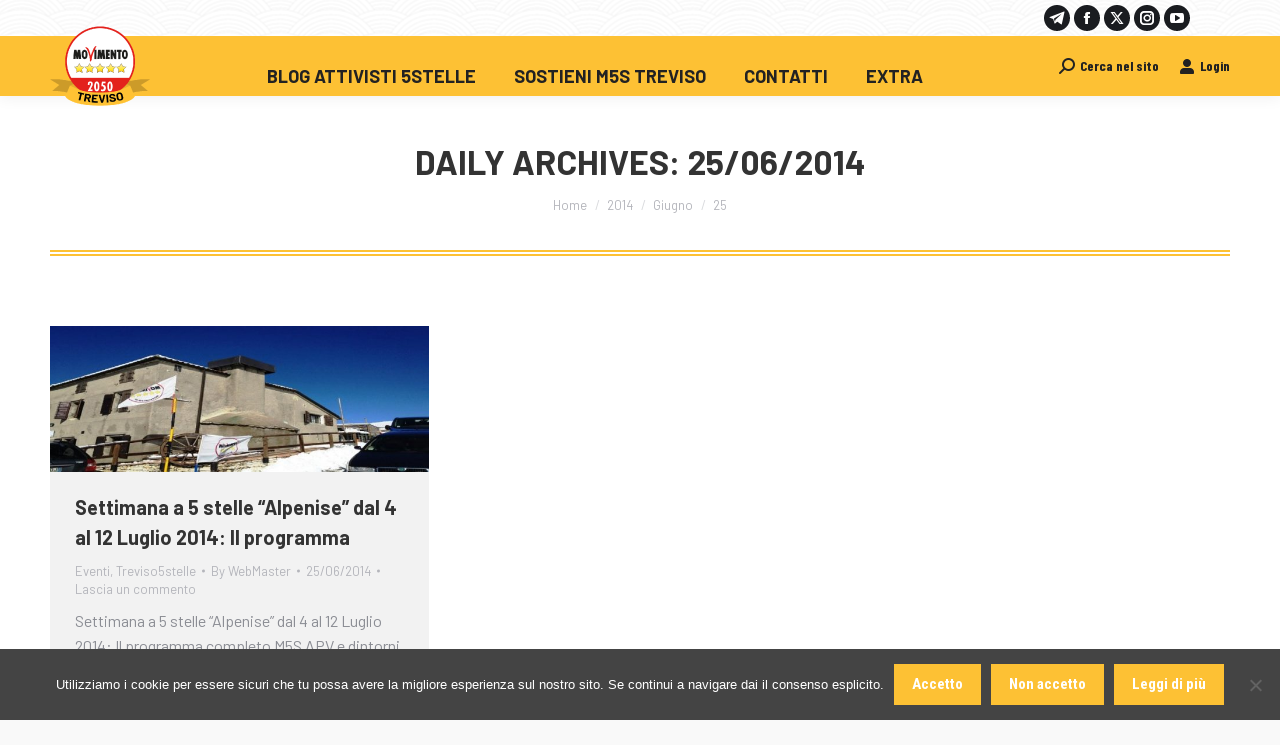

--- FILE ---
content_type: text/html; charset=UTF-8
request_url: https://www.movimento5stelletreviso.it/2014/06/25/
body_size: 15676
content:
<!DOCTYPE html>
<!--[if !(IE 6) | !(IE 7) | !(IE 8)  ]><!-->
<html lang="it-IT" class="no-js">
<!--<![endif]-->
<head>
	<meta charset="UTF-8" />
				<meta name="viewport" content="width=device-width, initial-scale=1, maximum-scale=1, user-scalable=0"/>
			<meta name="theme-color" content="#fdc134"/>	<link rel="profile" href="https://gmpg.org/xfn/11" />
	<meta name='robots' content='noindex, follow' />

	<!-- This site is optimized with the Yoast SEO plugin v26.8 - https://yoast.com/product/yoast-seo-wordpress/ -->
	<title>M5S Treviso</title>
	<meta property="og:locale" content="it_IT" />
	<meta property="og:type" content="website" />
	<meta property="og:title" content="M5S Treviso" />
	<meta property="og:url" content="https://www.movimento5stelletreviso.it/2014/06/25/" />
	<meta property="og:site_name" content="M5S Treviso" />
	<meta name="twitter:card" content="summary_large_image" />
	<meta name="twitter:site" content="@M5STreviso" />
	<script type="application/ld+json" class="yoast-schema-graph">{"@context":"https://schema.org","@graph":[{"@type":"CollectionPage","@id":"https://www.movimento5stelletreviso.it/2014/06/25/","url":"https://www.movimento5stelletreviso.it/2014/06/25/","name":"M5S Treviso","isPartOf":{"@id":"https://www.movimento5stelletreviso.it/#website"},"primaryImageOfPage":{"@id":"https://www.movimento5stelletreviso.it/2014/06/25/#primaryimage"},"image":{"@id":"https://www.movimento5stelletreviso.it/2014/06/25/#primaryimage"},"thumbnailUrl":"https://www.movimento5stelletreviso.it/wp-content/uploads/2014/06/10401471_10204306079878039_3291704189587552570_n-780-x-300.jpg","breadcrumb":{"@id":"https://www.movimento5stelletreviso.it/2014/06/25/#breadcrumb"},"inLanguage":"it-IT"},{"@type":"ImageObject","inLanguage":"it-IT","@id":"https://www.movimento5stelletreviso.it/2014/06/25/#primaryimage","url":"https://www.movimento5stelletreviso.it/wp-content/uploads/2014/06/10401471_10204306079878039_3291704189587552570_n-780-x-300.jpg","contentUrl":"https://www.movimento5stelletreviso.it/wp-content/uploads/2014/06/10401471_10204306079878039_3291704189587552570_n-780-x-300.jpg","width":780,"height":300},{"@type":"BreadcrumbList","@id":"https://www.movimento5stelletreviso.it/2014/06/25/#breadcrumb","itemListElement":[{"@type":"ListItem","position":1,"name":"Home","item":"https://www.movimento5stelletreviso.it/"},{"@type":"ListItem","position":2,"name":"Archivi per 25/06/2014"}]},{"@type":"WebSite","@id":"https://www.movimento5stelletreviso.it/#website","url":"https://www.movimento5stelletreviso.it/","name":"M5S Treviso","description":"Attivisti 5Stelle a Treviso, il vero cambiamento. Il punto di partenza della politica attiva libera ed indipendente.","potentialAction":[{"@type":"SearchAction","target":{"@type":"EntryPoint","urlTemplate":"https://www.movimento5stelletreviso.it/?s={search_term_string}"},"query-input":{"@type":"PropertyValueSpecification","valueRequired":true,"valueName":"search_term_string"}}],"inLanguage":"it-IT"}]}</script>
	<!-- / Yoast SEO plugin. -->


<link rel='dns-prefetch' href='//static.addtoany.com' />
<link rel='dns-prefetch' href='//www.googletagmanager.com' />
<link rel='dns-prefetch' href='//fonts.googleapis.com' />
<link rel="alternate" type="application/rss+xml" title="M5S Treviso &raquo; Feed" href="https://www.movimento5stelletreviso.it/feed/" />
<link rel="alternate" type="application/rss+xml" title="M5S Treviso &raquo; Feed dei commenti" href="https://www.movimento5stelletreviso.it/comments/feed/" />
	<style id='wp-img-auto-sizes-contain-inline-css'>
img:is([sizes=auto i],[sizes^="auto," i]){contain-intrinsic-size:3000px 1500px}
/*# sourceURL=wp-img-auto-sizes-contain-inline-css */
</style>
	<style id='wp-emoji-styles-inline-css'>

	img.wp-smiley, img.emoji {
		display: inline !important;
		border: none !important;
		box-shadow: none !important;
		height: 1em !important;
		width: 1em !important;
		margin: 0 0.07em !important;
		vertical-align: -0.1em !important;
		background: none !important;
		padding: 0 !important;
	}
/*# sourceURL=wp-emoji-styles-inline-css */
</style>
	<style id='wp-block-library-inline-css'>
:root{--wp-block-synced-color:#7a00df;--wp-block-synced-color--rgb:122,0,223;--wp-bound-block-color:var(--wp-block-synced-color);--wp-editor-canvas-background:#ddd;--wp-admin-theme-color:#007cba;--wp-admin-theme-color--rgb:0,124,186;--wp-admin-theme-color-darker-10:#006ba1;--wp-admin-theme-color-darker-10--rgb:0,107,160.5;--wp-admin-theme-color-darker-20:#005a87;--wp-admin-theme-color-darker-20--rgb:0,90,135;--wp-admin-border-width-focus:2px}@media (min-resolution:192dpi){:root{--wp-admin-border-width-focus:1.5px}}.wp-element-button{cursor:pointer}:root .has-very-light-gray-background-color{background-color:#eee}:root .has-very-dark-gray-background-color{background-color:#313131}:root .has-very-light-gray-color{color:#eee}:root .has-very-dark-gray-color{color:#313131}:root .has-vivid-green-cyan-to-vivid-cyan-blue-gradient-background{background:linear-gradient(135deg,#00d084,#0693e3)}:root .has-purple-crush-gradient-background{background:linear-gradient(135deg,#34e2e4,#4721fb 50%,#ab1dfe)}:root .has-hazy-dawn-gradient-background{background:linear-gradient(135deg,#faaca8,#dad0ec)}:root .has-subdued-olive-gradient-background{background:linear-gradient(135deg,#fafae1,#67a671)}:root .has-atomic-cream-gradient-background{background:linear-gradient(135deg,#fdd79a,#004a59)}:root .has-nightshade-gradient-background{background:linear-gradient(135deg,#330968,#31cdcf)}:root .has-midnight-gradient-background{background:linear-gradient(135deg,#020381,#2874fc)}:root{--wp--preset--font-size--normal:16px;--wp--preset--font-size--huge:42px}.has-regular-font-size{font-size:1em}.has-larger-font-size{font-size:2.625em}.has-normal-font-size{font-size:var(--wp--preset--font-size--normal)}.has-huge-font-size{font-size:var(--wp--preset--font-size--huge)}.has-text-align-center{text-align:center}.has-text-align-left{text-align:left}.has-text-align-right{text-align:right}.has-fit-text{white-space:nowrap!important}#end-resizable-editor-section{display:none}.aligncenter{clear:both}.items-justified-left{justify-content:flex-start}.items-justified-center{justify-content:center}.items-justified-right{justify-content:flex-end}.items-justified-space-between{justify-content:space-between}.screen-reader-text{border:0;clip-path:inset(50%);height:1px;margin:-1px;overflow:hidden;padding:0;position:absolute;width:1px;word-wrap:normal!important}.screen-reader-text:focus{background-color:#ddd;clip-path:none;color:#444;display:block;font-size:1em;height:auto;left:5px;line-height:normal;padding:15px 23px 14px;text-decoration:none;top:5px;width:auto;z-index:100000}html :where(.has-border-color){border-style:solid}html :where([style*=border-top-color]){border-top-style:solid}html :where([style*=border-right-color]){border-right-style:solid}html :where([style*=border-bottom-color]){border-bottom-style:solid}html :where([style*=border-left-color]){border-left-style:solid}html :where([style*=border-width]){border-style:solid}html :where([style*=border-top-width]){border-top-style:solid}html :where([style*=border-right-width]){border-right-style:solid}html :where([style*=border-bottom-width]){border-bottom-style:solid}html :where([style*=border-left-width]){border-left-style:solid}html :where(img[class*=wp-image-]){height:auto;max-width:100%}:where(figure){margin:0 0 1em}html :where(.is-position-sticky){--wp-admin--admin-bar--position-offset:var(--wp-admin--admin-bar--height,0px)}@media screen and (max-width:600px){html :where(.is-position-sticky){--wp-admin--admin-bar--position-offset:0px}}

/*# sourceURL=wp-block-library-inline-css */
</style>
	<style id='global-styles-inline-css'>
:root{--wp--preset--aspect-ratio--square: 1;--wp--preset--aspect-ratio--4-3: 4/3;--wp--preset--aspect-ratio--3-4: 3/4;--wp--preset--aspect-ratio--3-2: 3/2;--wp--preset--aspect-ratio--2-3: 2/3;--wp--preset--aspect-ratio--16-9: 16/9;--wp--preset--aspect-ratio--9-16: 9/16;--wp--preset--color--black: #000000;--wp--preset--color--cyan-bluish-gray: #abb8c3;--wp--preset--color--white: #FFF;--wp--preset--color--pale-pink: #f78da7;--wp--preset--color--vivid-red: #cf2e2e;--wp--preset--color--luminous-vivid-orange: #ff6900;--wp--preset--color--luminous-vivid-amber: #fcb900;--wp--preset--color--light-green-cyan: #7bdcb5;--wp--preset--color--vivid-green-cyan: #00d084;--wp--preset--color--pale-cyan-blue: #8ed1fc;--wp--preset--color--vivid-cyan-blue: #0693e3;--wp--preset--color--vivid-purple: #9b51e0;--wp--preset--color--accent: #fdc134;--wp--preset--color--dark-gray: #111;--wp--preset--color--light-gray: #767676;--wp--preset--gradient--vivid-cyan-blue-to-vivid-purple: linear-gradient(135deg,rgb(6,147,227) 0%,rgb(155,81,224) 100%);--wp--preset--gradient--light-green-cyan-to-vivid-green-cyan: linear-gradient(135deg,rgb(122,220,180) 0%,rgb(0,208,130) 100%);--wp--preset--gradient--luminous-vivid-amber-to-luminous-vivid-orange: linear-gradient(135deg,rgb(252,185,0) 0%,rgb(255,105,0) 100%);--wp--preset--gradient--luminous-vivid-orange-to-vivid-red: linear-gradient(135deg,rgb(255,105,0) 0%,rgb(207,46,46) 100%);--wp--preset--gradient--very-light-gray-to-cyan-bluish-gray: linear-gradient(135deg,rgb(238,238,238) 0%,rgb(169,184,195) 100%);--wp--preset--gradient--cool-to-warm-spectrum: linear-gradient(135deg,rgb(74,234,220) 0%,rgb(151,120,209) 20%,rgb(207,42,186) 40%,rgb(238,44,130) 60%,rgb(251,105,98) 80%,rgb(254,248,76) 100%);--wp--preset--gradient--blush-light-purple: linear-gradient(135deg,rgb(255,206,236) 0%,rgb(152,150,240) 100%);--wp--preset--gradient--blush-bordeaux: linear-gradient(135deg,rgb(254,205,165) 0%,rgb(254,45,45) 50%,rgb(107,0,62) 100%);--wp--preset--gradient--luminous-dusk: linear-gradient(135deg,rgb(255,203,112) 0%,rgb(199,81,192) 50%,rgb(65,88,208) 100%);--wp--preset--gradient--pale-ocean: linear-gradient(135deg,rgb(255,245,203) 0%,rgb(182,227,212) 50%,rgb(51,167,181) 100%);--wp--preset--gradient--electric-grass: linear-gradient(135deg,rgb(202,248,128) 0%,rgb(113,206,126) 100%);--wp--preset--gradient--midnight: linear-gradient(135deg,rgb(2,3,129) 0%,rgb(40,116,252) 100%);--wp--preset--font-size--small: 13px;--wp--preset--font-size--medium: 20px;--wp--preset--font-size--large: 36px;--wp--preset--font-size--x-large: 42px;--wp--preset--spacing--20: 0.44rem;--wp--preset--spacing--30: 0.67rem;--wp--preset--spacing--40: 1rem;--wp--preset--spacing--50: 1.5rem;--wp--preset--spacing--60: 2.25rem;--wp--preset--spacing--70: 3.38rem;--wp--preset--spacing--80: 5.06rem;--wp--preset--shadow--natural: 6px 6px 9px rgba(0, 0, 0, 0.2);--wp--preset--shadow--deep: 12px 12px 50px rgba(0, 0, 0, 0.4);--wp--preset--shadow--sharp: 6px 6px 0px rgba(0, 0, 0, 0.2);--wp--preset--shadow--outlined: 6px 6px 0px -3px rgb(255, 255, 255), 6px 6px rgb(0, 0, 0);--wp--preset--shadow--crisp: 6px 6px 0px rgb(0, 0, 0);}:where(.is-layout-flex){gap: 0.5em;}:where(.is-layout-grid){gap: 0.5em;}body .is-layout-flex{display: flex;}.is-layout-flex{flex-wrap: wrap;align-items: center;}.is-layout-flex > :is(*, div){margin: 0;}body .is-layout-grid{display: grid;}.is-layout-grid > :is(*, div){margin: 0;}:where(.wp-block-columns.is-layout-flex){gap: 2em;}:where(.wp-block-columns.is-layout-grid){gap: 2em;}:where(.wp-block-post-template.is-layout-flex){gap: 1.25em;}:where(.wp-block-post-template.is-layout-grid){gap: 1.25em;}.has-black-color{color: var(--wp--preset--color--black) !important;}.has-cyan-bluish-gray-color{color: var(--wp--preset--color--cyan-bluish-gray) !important;}.has-white-color{color: var(--wp--preset--color--white) !important;}.has-pale-pink-color{color: var(--wp--preset--color--pale-pink) !important;}.has-vivid-red-color{color: var(--wp--preset--color--vivid-red) !important;}.has-luminous-vivid-orange-color{color: var(--wp--preset--color--luminous-vivid-orange) !important;}.has-luminous-vivid-amber-color{color: var(--wp--preset--color--luminous-vivid-amber) !important;}.has-light-green-cyan-color{color: var(--wp--preset--color--light-green-cyan) !important;}.has-vivid-green-cyan-color{color: var(--wp--preset--color--vivid-green-cyan) !important;}.has-pale-cyan-blue-color{color: var(--wp--preset--color--pale-cyan-blue) !important;}.has-vivid-cyan-blue-color{color: var(--wp--preset--color--vivid-cyan-blue) !important;}.has-vivid-purple-color{color: var(--wp--preset--color--vivid-purple) !important;}.has-black-background-color{background-color: var(--wp--preset--color--black) !important;}.has-cyan-bluish-gray-background-color{background-color: var(--wp--preset--color--cyan-bluish-gray) !important;}.has-white-background-color{background-color: var(--wp--preset--color--white) !important;}.has-pale-pink-background-color{background-color: var(--wp--preset--color--pale-pink) !important;}.has-vivid-red-background-color{background-color: var(--wp--preset--color--vivid-red) !important;}.has-luminous-vivid-orange-background-color{background-color: var(--wp--preset--color--luminous-vivid-orange) !important;}.has-luminous-vivid-amber-background-color{background-color: var(--wp--preset--color--luminous-vivid-amber) !important;}.has-light-green-cyan-background-color{background-color: var(--wp--preset--color--light-green-cyan) !important;}.has-vivid-green-cyan-background-color{background-color: var(--wp--preset--color--vivid-green-cyan) !important;}.has-pale-cyan-blue-background-color{background-color: var(--wp--preset--color--pale-cyan-blue) !important;}.has-vivid-cyan-blue-background-color{background-color: var(--wp--preset--color--vivid-cyan-blue) !important;}.has-vivid-purple-background-color{background-color: var(--wp--preset--color--vivid-purple) !important;}.has-black-border-color{border-color: var(--wp--preset--color--black) !important;}.has-cyan-bluish-gray-border-color{border-color: var(--wp--preset--color--cyan-bluish-gray) !important;}.has-white-border-color{border-color: var(--wp--preset--color--white) !important;}.has-pale-pink-border-color{border-color: var(--wp--preset--color--pale-pink) !important;}.has-vivid-red-border-color{border-color: var(--wp--preset--color--vivid-red) !important;}.has-luminous-vivid-orange-border-color{border-color: var(--wp--preset--color--luminous-vivid-orange) !important;}.has-luminous-vivid-amber-border-color{border-color: var(--wp--preset--color--luminous-vivid-amber) !important;}.has-light-green-cyan-border-color{border-color: var(--wp--preset--color--light-green-cyan) !important;}.has-vivid-green-cyan-border-color{border-color: var(--wp--preset--color--vivid-green-cyan) !important;}.has-pale-cyan-blue-border-color{border-color: var(--wp--preset--color--pale-cyan-blue) !important;}.has-vivid-cyan-blue-border-color{border-color: var(--wp--preset--color--vivid-cyan-blue) !important;}.has-vivid-purple-border-color{border-color: var(--wp--preset--color--vivid-purple) !important;}.has-vivid-cyan-blue-to-vivid-purple-gradient-background{background: var(--wp--preset--gradient--vivid-cyan-blue-to-vivid-purple) !important;}.has-light-green-cyan-to-vivid-green-cyan-gradient-background{background: var(--wp--preset--gradient--light-green-cyan-to-vivid-green-cyan) !important;}.has-luminous-vivid-amber-to-luminous-vivid-orange-gradient-background{background: var(--wp--preset--gradient--luminous-vivid-amber-to-luminous-vivid-orange) !important;}.has-luminous-vivid-orange-to-vivid-red-gradient-background{background: var(--wp--preset--gradient--luminous-vivid-orange-to-vivid-red) !important;}.has-very-light-gray-to-cyan-bluish-gray-gradient-background{background: var(--wp--preset--gradient--very-light-gray-to-cyan-bluish-gray) !important;}.has-cool-to-warm-spectrum-gradient-background{background: var(--wp--preset--gradient--cool-to-warm-spectrum) !important;}.has-blush-light-purple-gradient-background{background: var(--wp--preset--gradient--blush-light-purple) !important;}.has-blush-bordeaux-gradient-background{background: var(--wp--preset--gradient--blush-bordeaux) !important;}.has-luminous-dusk-gradient-background{background: var(--wp--preset--gradient--luminous-dusk) !important;}.has-pale-ocean-gradient-background{background: var(--wp--preset--gradient--pale-ocean) !important;}.has-electric-grass-gradient-background{background: var(--wp--preset--gradient--electric-grass) !important;}.has-midnight-gradient-background{background: var(--wp--preset--gradient--midnight) !important;}.has-small-font-size{font-size: var(--wp--preset--font-size--small) !important;}.has-medium-font-size{font-size: var(--wp--preset--font-size--medium) !important;}.has-large-font-size{font-size: var(--wp--preset--font-size--large) !important;}.has-x-large-font-size{font-size: var(--wp--preset--font-size--x-large) !important;}
/*# sourceURL=global-styles-inline-css */
</style>
	<style id='classic-theme-styles-inline-css'>
/*! This file is auto-generated */
.wp-block-button__link{color:#fff;background-color:#32373c;border-radius:9999px;box-shadow:none;text-decoration:none;padding:calc(.667em + 2px) calc(1.333em + 2px);font-size:1.125em}.wp-block-file__button{background:#32373c;color:#fff;text-decoration:none}
/*# sourceURL=/wp-includes/css/classic-themes.min.css */
</style>
	<link rel='stylesheet' id='contact-form-7-css' href='https://www.movimento5stelletreviso.it/wp-content/plugins/contact-form-7/includes/css/styles.css?ver=6.1.4' media='all'>
	<link rel='stylesheet' id='cookie-notice-front-css' href='https://www.movimento5stelletreviso.it/wp-content/plugins/cookie-notice/css/front.min.css?ver=2.5.11' media='all'>
	<link rel='stylesheet' id='fb-widget-frontend-style-css' href='https://www.movimento5stelletreviso.it/wp-content/plugins/facebook-pagelike-widget/assets/css/style.css?ver=1.0.0' media='all'>
	<link rel='stylesheet' id='mc4wp-form-themes-css' href='https://www.movimento5stelletreviso.it/wp-content/plugins/mailchimp-for-wp/assets/css/form-themes.css?ver=4.11.1' media='all'>
	<link rel="stylesheet" href="https://www.movimento5stelletreviso.it/wp-content/cache/jch-optimize/assets/css/ffdbd55bfd0bd8f01ec0ee017bc186b92d42a2ceb974dd04ac501a5351287238.css" id="the7-font-css">
	<link rel="stylesheet" href="https://www.movimento5stelletreviso.it/wp-content/cache/jch-optimize/assets/css/ffdbd55bfd0bd8f01ec0ee017bc186b91bdcb254cd995db6c27fc77ababfde4b.css" id="the7-awesome-fonts-css">
	<link rel="stylesheet" href="https://www.movimento5stelletreviso.it/wp-content/cache/jch-optimize/assets/css/ffdbd55bfd0bd8f01ec0ee017bc186b9cfac8f216e3ff9868a06d0f39392d277.css" id="the7-awesome-fonts-back-css">
	<link rel="stylesheet" href="https://www.movimento5stelletreviso.it/wp-content/cache/jch-optimize/assets/css/ffdbd55bfd0bd8f01ec0ee017bc186b9117379cf412f0316037aecb75cf0f105.css" id="the7-Defaults-css">
	<link rel="stylesheet" href="https://www.movimento5stelletreviso.it/wp-content/cache/jch-optimize/assets/css/ffdbd55bfd0bd8f01ec0ee017bc186b99b87bef2d695deec6a3f4aff7641ace9.css" id="dt-main-css">
	<style id='dt-main-inline-css'>
body #load {
  display: block;
  height: 100%;
  overflow: hidden;
  position: fixed;
  width: 100%;
  z-index: 9901;
  opacity: 1;
  visibility: visible;
  transition: all .35s ease-out;
}
.load-wrap {
  width: 100%;
  height: 100%;
  background-position: center center;
  background-repeat: no-repeat;
  text-align: center;
  display: -ms-flexbox;
  display: -ms-flex;
  display: flex;
  -ms-align-items: center;
  -ms-flex-align: center;
  align-items: center;
  -ms-flex-flow: column wrap;
  flex-flow: column wrap;
  -ms-flex-pack: center;
  -ms-justify-content: center;
  justify-content: center;
}
.load-wrap > svg {
  position: absolute;
  top: 50%;
  left: 50%;
  transform: translate(-50%,-50%);
}
#load {
  background: var(--the7-elementor-beautiful-loading-bg,#ffffff);
  --the7-beautiful-spinner-color2: var(--the7-beautiful-spinner-color,#fdc134);
}

/*# sourceURL=dt-main-inline-css */
</style>
	<link rel="stylesheet" href="https://www.movimento5stelletreviso.it/wp-content/cache/jch-optimize/assets/css/ffdbd55bfd0bd8f01ec0ee017bc186b97906be201d6a96b6e23035f0f3811bb2.css" id="the7-custom-scrollbar-css">
	<link rel='stylesheet' id='addtoany-css' href='https://www.movimento5stelletreviso.it/wp-content/plugins/add-to-any/addtoany.min.css?ver=1.16' media='all'>
	<link rel="stylesheet" href="https://www.movimento5stelletreviso.it/wp-content/cache/jch-optimize/assets/css/ffdbd55bfd0bd8f01ec0ee017bc186b92d866b1c360b115d0d219ce38bc00f00.css" id="the7-css-vars-css">
	<link rel="stylesheet" href="https://www.movimento5stelletreviso.it/wp-content/cache/jch-optimize/assets/css/ffdbd55bfd0bd8f01ec0ee017bc186b9955db54cc1c9a63b9c550d808619441d.css" id="dt-custom-css">
	<link rel="stylesheet" href="https://www.movimento5stelletreviso.it/wp-content/cache/jch-optimize/assets/css/ffdbd55bfd0bd8f01ec0ee017bc186b9f5a63cf82e08959473ba7d9eb078ca03.css" id="dt-media-css">
	<link rel="stylesheet" href="https://www.movimento5stelletreviso.it/wp-content/cache/jch-optimize/assets/css/ffdbd55bfd0bd8f01ec0ee017bc186b9cd41074136bd77839c94c220e7bd0a73.css" id="the7-mega-menu-css">
	<link rel="stylesheet" href="https://www.movimento5stelletreviso.it/wp-content/cache/jch-optimize/assets/css/ffdbd55bfd0bd8f01ec0ee017bc186b9b7d743fa97864a8b385085b69a8cca3e.css" id="the7-elements-css">
	<link rel="stylesheet" href="https://www.movimento5stelletreviso.it/wp-content/cache/jch-optimize/assets/css/ffdbd55bfd0bd8f01ec0ee017bc186b90b817000edb202914bcbcdd4b7589dc3.css" id="style-css">
	<style id='the7-custom-inline-css' type='text/css'>
/*Icons above menu items*/
.main-nav > li > a .text-wrap,
.header-bar .main-nav > li > a,
.menu-box .main-nav > li > a {
-webkit-flex-flow: column wrap;
-moz-flex-flow: column wrap;
-ms-flex-flow: column wrap;
flex-flow: column wrap;
}
.main-nav > .menu-item > a .fa {
padding-right: 0;
padding-bottom: 4px;
}
</style>













<link rel='stylesheet' id='dt-web-fonts-css' href='https://fonts.googleapis.com/css?family=Roboto:400,600,700%7CBarlow+Condensed:400,600,700%7CRoboto+Condensed:400,600,700%7CBarlow:400,500,600,700' media='all'>


















<!-- Snippet del tag Google (gtag.js) aggiunto da Site Kit -->
<!-- Snippet Google Analytics aggiunto da Site Kit -->


<link rel="https://api.w.org/" href="https://www.movimento5stelletreviso.it/wp-json/" /><link rel="EditURI" type="application/rsd+xml" title="RSD" href="https://www.movimento5stelletreviso.it/xmlrpc.php?rsd" />
<meta name="generator" content="Site Kit by Google 1.171.0" />
		<link rel="icon" href="https://www.movimento5stelletreviso.it/wp-content/uploads/2026/01/Logo_m5STV_Nastro-_100-100.png" type="image/png" sizes="16x16"/><link rel="icon" href="https://www.movimento5stelletreviso.it/wp-content/uploads/2026/01/Logo_m5STV_Nastro-_100-100.png" type="image/png" sizes="32x32"/><link rel="apple-touch-icon" href="https://www.movimento5stelletreviso.it/wp-content/uploads/2026/01/Logo_m5STV_Nastro-_100-100.png"><link rel="apple-touch-icon" sizes="76x76" href="https://www.movimento5stelletreviso.it/wp-content/uploads/2026/01/Logo_m5STV_Nastro-_100-100.png"><link rel="apple-touch-icon" sizes="120x120" href="https://www.movimento5stelletreviso.it/wp-content/uploads/2026/01/Logo_m5STV_Nastro-_100-100.png"><link rel="apple-touch-icon" sizes="152x152" href="https://www.movimento5stelletreviso.it/wp-content/uploads/2026/01/Logo_m5STV_Nastro-_100-100.png">
	<script src="https://www.movimento5stelletreviso.it/wp-content/cache/jch-optimize/assets/js/a9d4a83d3e0a43c4c34f19e02323357e5ce7a65d9b40d71d7abcb87f255eaa09.js" id="jquery-core-js"></script>
	<script src="https://www.movimento5stelletreviso.it/wp-content/cache/jch-optimize/assets/js/a9d4a83d3e0a43c4c34f19e02323357e02e6404e2bed3baf82906a4dae505d99.js" id="jquery-migrate-js"></script>
	<script id="addtoany-core-js-before">
window.a2a_config=window.a2a_config||{};a2a_config.callbacks=[];a2a_config.overlays=[];a2a_config.templates={};a2a_localize = {
	Share: "Condividi",
	Save: "Salva",
	Subscribe: "Abbonati",
	Email: "Email",
	Bookmark: "Segnalibro",
	ShowAll: "espandi",
	ShowLess: "comprimi",
	FindServices: "Trova servizi",
	FindAnyServiceToAddTo: "Trova subito un servizio da aggiungere",
	PoweredBy: "Powered by",
	ShareViaEmail: "Condividi via email",
	SubscribeViaEmail: "Iscriviti via email",
	BookmarkInYourBrowser: "Aggiungi ai segnalibri",
	BookmarkInstructions: "Premi Ctrl+D o \u2318+D per mettere questa pagina nei preferiti",
	AddToYourFavorites: "Aggiungi ai favoriti",
	SendFromWebOrProgram: "Invia da qualsiasi indirizzo email o programma di posta elettronica",
	EmailProgram: "Programma di posta elettronica",
	More: "Di più&#8230;",
	ThanksForSharing: "Grazie per la condivisione!",
	ThanksForFollowing: "Grazie per il following!"
};


//# sourceURL=addtoany-core-js-before
</script>
	<script id="dt-above-fold-js-extra">
var dtLocal = {"themeUrl":"https://www.movimento5stelletreviso.it/wp-content/themes/dt-the7","passText":"Per visualizzare questo post protetto, inserire la password qui sotto:","moreButtonText":{"loading":"Caricamento...","loadMore":"Carica ancora"},"postID":"1435","ajaxurl":"https://www.movimento5stelletreviso.it/wp-admin/admin-ajax.php","REST":{"baseUrl":"https://www.movimento5stelletreviso.it/wp-json/the7/v1","endpoints":{"sendMail":"/send-mail"}},"contactMessages":{"required":"Uno o pi\u00f9 campi contengono errori. Verifica e riprova, grazie!","terms":"Please accept the privacy policy.","fillTheCaptchaError":"Please, fill the captcha."},"captchaSiteKey":"","ajaxNonce":"d50e8cbb3c","pageData":{"type":"archive","template":"archive","layout":"masonry"},"themeSettings":{"smoothScroll":"off","lazyLoading":false,"desktopHeader":{"height":60},"ToggleCaptionEnabled":"disabled","ToggleCaption":"Navigation","floatingHeader":{"showAfter":160,"showMenu":true,"height":100,"logo":{"showLogo":true,"html":"\u003Cimg class=\" preload-me\" src=\"https://www.movimento5stelletreviso.it/wp-content/uploads/2026/01/Logo_m5STV_Nastro-_100-100-1.png\" srcset=\"https://www.movimento5stelletreviso.it/wp-content/uploads/2026/01/Logo_m5STV_Nastro-_100-100-1.png 100w, https://www.movimento5stelletreviso.it/wp-content/uploads/2026/01/Logo_m5STV_Nastro-_100-100-1.png 100w\" width=\"100\" height=\"100\"   sizes=\"100px\" alt=\"M5S Treviso\" /\u003E","url":"https://www.movimento5stelletreviso.it/"}},"topLine":{"floatingTopLine":{"logo":{"showLogo":false,"html":""}}},"mobileHeader":{"firstSwitchPoint":1100,"secondSwitchPoint":778,"firstSwitchPointHeight":80,"secondSwitchPointHeight":80,"mobileToggleCaptionEnabled":"disabled","mobileToggleCaption":"Menu"},"stickyMobileHeaderFirstSwitch":{"logo":{"html":"\u003Cimg class=\" preload-me\" src=\"https://www.movimento5stelletreviso.it/wp-content/uploads/2026/01/Logo_m5STV_Nastro-_100-100-1.png\" srcset=\"https://www.movimento5stelletreviso.it/wp-content/uploads/2026/01/Logo_m5STV_Nastro-_100-100-1.png 100w, https://www.movimento5stelletreviso.it/wp-content/uploads/2026/01/Logo_m5STV_Nastro-_100-100-1.png 100w\" width=\"100\" height=\"100\"   sizes=\"100px\" alt=\"M5S Treviso\" /\u003E"}},"stickyMobileHeaderSecondSwitch":{"logo":{"html":"\u003Cimg class=\" preload-me\" src=\"https://www.movimento5stelletreviso.it/wp-content/uploads/2026/01/Logo_m5STV_Nastro-_100-100-1.png\" srcset=\"https://www.movimento5stelletreviso.it/wp-content/uploads/2026/01/Logo_m5STV_Nastro-_100-100-1.png 100w, https://www.movimento5stelletreviso.it/wp-content/uploads/2026/01/Logo_m5STV_Nastro-_100-100-1.png 100w\" width=\"100\" height=\"100\"   sizes=\"100px\" alt=\"M5S Treviso\" /\u003E"}},"sidebar":{"switchPoint":992},"boxedWidth":"1340px"}};
var dtShare = {"shareButtonText":{"facebook":"Share on Facebook","twitter":"Share on X","pinterest":"Pin it","linkedin":"Share on Linkedin","whatsapp":"Share on Whatsapp"},"overlayOpacity":"85"};
//# sourceURL=dt-above-fold-js-extra
</script>
	<script src="https://www.movimento5stelletreviso.it/wp-content/cache/jch-optimize/assets/js/a9d4a83d3e0a43c4c34f19e02323357edf1e61412b01046c3d70917b3f245519.js" id="dt-above-fold-js"></script>
	<script id="google_gtagjs-js-after">
window.dataLayer = window.dataLayer || [];function gtag(){dataLayer.push(arguments);}
gtag("set","linker",{"domains":["www.movimento5stelletreviso.it"]});
gtag("js", new Date());
gtag("set", "developer_id.dZTNiMT", true);
gtag("config", "GT-PBNPCD8F");
 window._googlesitekit = window._googlesitekit || {}; window._googlesitekit.throttledEvents = []; window._googlesitekit.gtagEvent = (name, data) => { var key = JSON.stringify( { name, data } ); if ( !! window._googlesitekit.throttledEvents[ key ] ) { return; } window._googlesitekit.throttledEvents[ key ] = true; setTimeout( () => { delete window._googlesitekit.throttledEvents[ key ]; }, 5 ); gtag( "event", name, { ...data, event_source: "site-kit" } ); }; 
//# sourceURL=google_gtagjs-js-after
</script>
	<script type="text/javascript" id="the7-loader-script">
document.addEventListener("DOMContentLoaded", function(event) {
	var load = document.getElementById("load");
	if(!load.classList.contains('loader-removed')){
		var removeLoading = setTimeout(function() {
			load.className += " loader-removed";
		}, 300);
	}
});
</script>
	<script defer src="https://static.addtoany.com/menu/page.js" id="addtoany-core-js"></script>
	<script defer src="https://www.movimento5stelletreviso.it/wp-content/plugins/add-to-any/addtoany.min.js?ver=1.1" id="addtoany-jquery-js"></script>
	<script src="https://www.googletagmanager.com/gtag/js?id=GT-PBNPCD8F" id="google_gtagjs-js" async></script>
</head>
<body id="the7-body" class="archive date wp-embed-responsive wp-theme-dt-the7 cookies-not-set the7-core-ver-2.7.12 layout-masonry description-under-image boxed-layout dt-responsive-on right-mobile-menu-close-icon ouside-menu-close-icon mobile-hamburger-close-bg-enable mobile-hamburger-close-bg-hover-enable  fade-medium-mobile-menu-close-icon fade-medium-menu-close-icon srcset-enabled btn-flat custom-btn-color custom-btn-hover-color phantom-sticky phantom-line-decoration phantom-custom-logo-on sticky-mobile-header top-header first-switch-logo-left first-switch-menu-right second-switch-logo-left second-switch-menu-right right-mobile-menu layzr-loading-on popup-message-style the7-ver-14.0.1.1 dt-fa-compatibility">
<!-- The7 14.0.1.1 -->
<div id="load" class="ring-loader">
	<div class="load-wrap">
<style type="text/css">
    .the7-spinner {
        width: 72px;
        height: 72px;
        position: relative;
    }
    .the7-spinner > div {
        border-radius: 50%;
        width: 9px;
        left: 0;
        box-sizing: border-box;
        display: block;
        position: absolute;
        border: 9px solid #fff;
        width: 72px;
        height: 72px;
    }
    .the7-spinner-ring-bg{
        opacity: 0.25;
    }
    div.the7-spinner-ring {
        animation: spinner-animation 0.8s cubic-bezier(1, 1, 1, 1) infinite;
        border-color:var(--the7-beautiful-spinner-color2) transparent transparent transparent;
    }

    @keyframes spinner-animation{
        from{
            transform: rotate(0deg);
        }
        to {
            transform: rotate(360deg);
        }
    }
</style>

<div class="the7-spinner">
    <div class="the7-spinner-ring-bg"></div>
    <div class="the7-spinner-ring"></div>
</div></div>
</div>
<div id="page" class="boxed">
	<a class="skip-link screen-reader-text" href="#content">Skip to content</a>

<div class="masthead inline-header center widgets full-width shadow-decoration shadow-mobile-header-decoration small-mobile-menu-icon dt-parent-menu-clickable show-sub-menu-on-hover" >

	<div class="top-bar top-bar-line-hide">
	<div class="top-bar-bg" ></div>
	<div class="mini-widgets left-widgets"></div><div class="right-widgets mini-widgets"><div class="soc-ico show-on-desktop in-top-bar-right in-menu-second-switch custom-bg disabled-border border-off hover-custom-bg hover-disabled-border  hover-border-off"><a title="Telegram page opens in new window" href="https://t.me/m5strevisonews" target="_blank" class="telegram"><span class="soc-font-icon"></span><span class="screen-reader-text">Telegram page opens in new window</span></a><a title="Facebook page opens in new window" href="https://www.facebook.com/Movimento5StelleTreviso/" target="_blank" class="facebook"><span class="soc-font-icon"></span><span class="screen-reader-text">Facebook page opens in new window</span></a><a title="X page opens in new window" href="https://twitter.com/m5streviso" target="_blank" class="twitter"><span class="soc-font-icon"></span><span class="screen-reader-text">X page opens in new window</span></a><a title="Instagram page opens in new window" href="https://www.instagram.com/movimento5stelle_treviso/" target="_blank" class="instagram"><span class="soc-font-icon"></span><span class="screen-reader-text">Instagram page opens in new window</span></a><a title="YouTube page opens in new window" href="https://www.youtube.com/channel/UCTY7eedewtexEUEWM6VDFdw" target="_blank" class="you-tube"><span class="soc-font-icon"></span><span class="screen-reader-text">YouTube page opens in new window</span></a></div></div></div>

	<header class="header-bar" role="banner">

		<div class="branding">
	<div id="site-title" class="assistive-text">M5S Treviso</div>
	<div id="site-description" class="assistive-text">Attivisti 5Stelle a Treviso, il vero cambiamento. Il punto di partenza della politica attiva libera ed indipendente.</div>
	<a class="" href="https://www.movimento5stelletreviso.it/"><img class=" preload-me" src="https://www.movimento5stelletreviso.it/wp-content/uploads/2026/01/Logo_m5STV_Nastro-_100-100-1.png" srcset="https://www.movimento5stelletreviso.it/wp-content/uploads/2026/01/Logo_m5STV_Nastro-_100-100-1.png 100w, https://www.movimento5stelletreviso.it/wp-content/uploads/2026/01/Logo_m5STV_Nastro-_100-100-1.png 100w" width="100" height="100"   sizes="100px" alt="M5S Treviso" /></a></div>

		<ul id="primary-menu" class="main-nav bg-outline-decoration hover-outline-decoration active-outline-decoration"><li class="menu-item menu-item-type-custom menu-item-object-custom menu-item-has-children menu-item-23953 first has-children depth-0"><a data-level='1' aria-haspopup='true' aria-expanded='false'><span class="menu-item-text"><span class="menu-text">Blog Attivisti 5Stelle</span></span></a><ul class="sub-nav level-arrows-on" role="group"><li class="menu-item menu-item-type-post_type menu-item-object-page current_page_parent menu-item-has-children menu-item-23869 first has-children depth-1"><a href='https://www.movimento5stelletreviso.it/blog/' data-level='2' aria-haspopup='true' aria-expanded='false'><span class="menu-item-text"><span class="menu-text">News dal Comune di Treviso</span></span></a><ul class="sub-nav level-arrows-on" role="group"><li class="menu-item menu-item-type-taxonomy menu-item-object-category menu-item-25739 first depth-2"><a href='https://www.movimento5stelletreviso.it/category/blog-treviso/' data-level='3'><span class="menu-item-text"><span class="menu-text">Blog Treviso Attivisti 5Stelle</span><span class="subtitle-text">La discussione è sempre aperta…</span></span></a></li> <li class="menu-item menu-item-type-post_type menu-item-object-page menu-item-26251 depth-2"><a href='https://www.movimento5stelletreviso.it/blog/movimento-stelle-treviso-elezioni-amministrative-2023-il-programma-elettorale/' data-level='3'><span class="menu-item-text"><span class="menu-text">Movimento 5 Stelle Treviso – Elezioni Amministrative 2023 Programma Elettorale</span></span></a></li> <li class="menu-item menu-item-type-post_type menu-item-object-post menu-item-24384 depth-2"><a href='https://www.movimento5stelletreviso.it/movimento-5-stelle-treviso-elezioni-amministrative-2018-programma-elettorale/' data-level='3'><span class="menu-item-text"><span class="menu-text">Programma Elettorale &#8211; Movimento 5 Stelle Treviso – Elezioni Amministrative 2018</span></span></a></li> </ul></li> <li class="menu-item menu-item-type-custom menu-item-object-custom menu-item-24668 depth-1"><a href='https://www.movimento5stelletreviso.it/provincia-di-treviso-attivi-m5s/' data-level='2'><span class="menu-item-text"><span class="menu-text">Dalla Provincia</span></span></a></li> <li class="menu-item menu-item-type-post_type menu-item-object-page menu-item-23856 depth-1"><a href='https://www.movimento5stelletreviso.it/agenda-calendario-m5s-treviso-e-provincia/' data-level='2'><span class="menu-item-text"><span class="menu-text">Agenda – Calendario</span></span></a></li> <li class="menu-item menu-item-type-post_type menu-item-object-page menu-item-23857 depth-1"><a href='https://www.movimento5stelletreviso.it/attivista-m5s-come-diventa-un-cittadino-attivo/' data-level='2'><span class="menu-item-text"><span class="menu-text">Come diventare un Cittadino Attivo</span></span></a></li> </ul></li> <li class="menu-item menu-item-type-post_type menu-item-object-page menu-item-23863 depth-0"><a href='https://www.movimento5stelletreviso.it/meetup-grillitreviso/donazioni-come-ci-finanziamo/' data-level='1'><span class="menu-item-text"><span class="menu-text">Sostieni M5S Treviso</span></span></a></li> <li class="menu-item menu-item-type-custom menu-item-object-custom menu-item-has-children menu-item-23954 has-children depth-0"><a data-level='1' aria-haspopup='true' aria-expanded='false'><span class="menu-item-text"><span class="menu-text">Contatti</span></span></a><ul class="sub-nav level-arrows-on" role="group"><li class="menu-item menu-item-type-post_type menu-item-object-page menu-item-23868 first depth-1"><a href='https://www.movimento5stelletreviso.it/contatti/' data-level='2'><span class="menu-item-text"><span class="menu-text">Segnalazioni</span></span></a></li> <li class="menu-item menu-item-type-post_type menu-item-object-page menu-item-26652 depth-1"><a href='https://www.movimento5stelletreviso.it/il-movimento5stelle-di-treviso-su-telegram-e-whatsapp/' data-level='2'><span class="menu-item-text"><span class="menu-text">Il MoVimento5Stelle di Treviso su Telegram e Whatsapp</span></span></a></li> <li class="menu-item menu-item-type-custom menu-item-object-custom menu-item-23956 depth-1"><a href='https://www.movimento5stelletreviso.it/newsletter-treviso/' data-level='2'><span class="menu-item-text"><span class="menu-text">NewsLetter Email</span></span></a></li> </ul></li> <li class="menu-item menu-item-type-custom menu-item-object-custom menu-item-has-children menu-item-23918 last has-children depth-0"><a data-level='1' aria-haspopup='true' aria-expanded='false'><span class="menu-item-text"><span class="menu-text">Extra</span></span></a><ul class="sub-nav level-arrows-on" role="group"><li class="menu-item menu-item-type-custom menu-item-object-custom menu-item-25800 first depth-1"><a href='https://www.movimento5stelle.eu/' data-level='2'><span class="menu-item-text"><span class="menu-text">Movimento5Stelle ufficiale</span></span></a></li> <li class="menu-item menu-item-type-custom menu-item-object-custom menu-item-25979 depth-1"><a href='https://portale.movimento5stelle.eu/iscrizioni' data-level='2'><span class="menu-item-text"><span class="menu-text">ISCRIVITI al M5S</span></span></a></li> <li class="menu-item menu-item-type-post_type menu-item-object-page menu-item-23865 depth-1"><a href='https://www.movimento5stelletreviso.it/meetup-grillitreviso/la-nostra-storia/' data-level='2'><span class="menu-item-text"><span class="menu-text">La Nostra Storia</span></span></a></li> <li class="menu-item menu-item-type-post_type menu-item-object-page menu-item-23862 depth-1"><a href='https://www.movimento5stelletreviso.it/meetup-grillitreviso/' data-level='2'><span class="menu-item-text"><span class="menu-text">MeetUp GrilliTreviso</span></span></a></li> <li class="menu-item menu-item-type-post_type menu-item-object-page menu-item-23864 depth-1"><a href='https://www.movimento5stelletreviso.it/meetup-grillitreviso/le-5-stelle/' data-level='2'><span class="menu-item-text"><span class="menu-text">Le 5 Stelle</span></span></a></li> <li class="menu-item menu-item-type-custom menu-item-object-custom menu-item-24795 depth-1"><a href='http://www.movimento5stelleveneto.it/' data-level='2'><span class="menu-item-text"><span class="menu-text">Veneto 5 Stelle</span></span></a></li> <li class="menu-item menu-item-type-taxonomy menu-item-object-category menu-item-25321 depth-1"><a href='https://www.movimento5stelletreviso.it/category/gallery/' data-level='2'><span class="menu-item-text"><span class="menu-text">Gallery</span><span class="subtitle-text">spazio riservato alle gallerie di immagini</span></span></a></li> </ul></li> </ul>
		<div class="mini-widgets"><div class="mini-search show-on-desktop near-logo-first-switch near-logo-second-switch popup-search custom-icon"><form class="searchform mini-widget-searchform" role="search" method="get" action="https://www.movimento5stelletreviso.it/">

	<div class="screen-reader-text">Search:</div>

	
		<a href="" class="submit"><i class=" mw-icon the7-mw-icon-search-bold"></i><span>Cerca nel sito</span></a>
		<div class="popup-search-wrap">
			<input type="text" aria-label="Search" class="field searchform-s" name="s" value="" placeholder="Type and hit enter …" title="Search form"/>
			<a href="" class="search-icon"  aria-label="Search"><i class="the7-mw-icon-search-bold" aria-hidden="true"></i></a>
		</div>

			<input type="submit" class="assistive-text searchsubmit" value="Go!"/>
</form>
</div><div class="mini-login show-on-desktop near-logo-first-switch in-menu-second-switch"><a href="https://www.movimento5stelletreviso.it/wp-login.php" class="submit"><i class="the7-mw-icon-login-bold"></i>Login</a></div></div>
	</header>

</div>
<div role="navigation" aria-label="Main Menu" class="dt-mobile-header mobile-menu-show-divider">
	<div class="dt-close-mobile-menu-icon" aria-label="Close" role="button" tabindex="0"><div class="close-line-wrap"><span class="close-line"></span><span class="close-line"></span><span class="close-line"></span></div></div>	<ul id="mobile-menu" class="mobile-main-nav">
		<li class="menu-item menu-item-type-post_type menu-item-object-page current_page_parent menu-item-has-children menu-item-15041 first has-children depth-0"><a href='https://www.movimento5stelletreviso.it/blog/' data-level='1' aria-haspopup='true' aria-expanded='false'><span class="menu-item-text"><span class="menu-text">Blog M5S Treviso</span></span></a><ul class="sub-nav level-arrows-on" role="group"><li class="menu-item menu-item-type-post_type menu-item-object-page menu-item-26252 first depth-1"><a href='https://www.movimento5stelletreviso.it/blog/movimento-stelle-treviso-elezioni-amministrative-2023-il-programma-elettorale/' data-level='2'><span class="menu-item-text"><span class="menu-text">Movimento 5 Stelle Treviso &#8211; Elezioni Amministrative 2023 Programma Elettorale</span></span></a></li> <li class="menu-item menu-item-type-post_type menu-item-object-post menu-item-24382 depth-1"><a href='https://www.movimento5stelletreviso.it/movimento-5-stelle-treviso-elezioni-amministrative-2018-programma-elettorale/' data-level='2'><span class="menu-item-text"><span class="menu-text">Movimento 5 Stelle Treviso – Elezioni Amministrative 2018 Programma Elettorale</span></span></a></li> </ul></li> <li class="menu-item menu-item-type-custom menu-item-object-custom menu-item-15047 depth-0"><a href='https://www.movimento5stelletreviso.it/agenda-calendario-m5s-treviso-e-provincia/' data-level='1'><span class="menu-item-text"><span class="menu-text">DOVE TROVARCI: calendario incontri/eventi</span></span></a></li> <li class="menu-item menu-item-type-custom menu-item-object-custom menu-item-has-children menu-item-15045 has-children depth-0"><a href='http://' title='Contatti' data-level='1' aria-haspopup='true' aria-expanded='false'><span class="menu-item-text"><span class="menu-text">Contatti</span></span></a><ul class="sub-nav level-arrows-on" role="group"><li class="menu-item menu-item-type-post_type menu-item-object-post menu-item-16451 first depth-1"><a href='https://www.movimento5stelletreviso.it/il-movimento5stelle-treviso-sbarca-su-whatsapp-e-telegram/' data-level='2'><span class="menu-item-text"><span class="menu-text">Canale TELEGRAM e Whatsapp</span></span></a></li> <li class="menu-item menu-item-type-post_type menu-item-object-page menu-item-25334 depth-1"><a href='https://www.movimento5stelletreviso.it/contatti/' title='Segnalazioni' data-level='2'><span class="menu-item-text"><span class="menu-text">Segnalazioni</span></span></a></li> <li class="menu-item menu-item-type-custom menu-item-object-custom menu-item-25322 depth-1"><a href='https://www.movimento5stelletreviso.it/newsletter-treviso/' data-level='2'><span class="menu-item-text"><span class="menu-text">NewsLetter</span></span></a></li> </ul></li> <li class="menu-item menu-item-type-post_type menu-item-object-page menu-item-24798 depth-0"><a href='https://www.movimento5stelletreviso.it/provincia-di-treviso-attivi-m5s/' data-level='1'><span class="menu-item-text"><span class="menu-text">Provincia di Treviso</span></span></a></li> <li class="menu-item menu-item-type-custom menu-item-object-custom menu-item-has-children menu-item-15960 has-children depth-0"><a data-level='1' aria-haspopup='true' aria-expanded='false'><span class="menu-item-text"><span class="menu-text">Cerca per Categoria</span></span></a><ul class="sub-nav level-arrows-on" role="group"><li class="menu-item menu-item-type-taxonomy menu-item-object-category menu-item-15961 first depth-1"><a href='https://www.movimento5stelletreviso.it/category/blog-treviso/ambiente-e-territorio/' data-level='2'><span class="menu-item-text"><span class="menu-text">Ambiente &#038; Territorio</span></span></a></li> <li class="menu-item menu-item-type-taxonomy menu-item-object-category menu-item-15962 depth-1"><a href='https://www.movimento5stelletreviso.it/category/blog-treviso/cultura/' data-level='2'><span class="menu-item-text"><span class="menu-text">Cultura</span></span></a></li> <li class="menu-item menu-item-type-taxonomy menu-item-object-category menu-item-15963 depth-1"><a href='https://www.movimento5stelletreviso.it/category/blog-treviso/immigrazione/' data-level='2'><span class="menu-item-text"><span class="menu-text">Immigrazione</span></span></a></li> <li class="menu-item menu-item-type-taxonomy menu-item-object-category menu-item-15964 depth-1"><a href='https://www.movimento5stelletreviso.it/category/blog-treviso/lavoro/' data-level='2'><span class="menu-item-text"><span class="menu-text">Lavoro</span></span></a></li> <li class="menu-item menu-item-type-taxonomy menu-item-object-category menu-item-15965 depth-1"><a href='https://www.movimento5stelletreviso.it/category/blog-treviso/politiche-sociali/' data-level='2'><span class="menu-item-text"><span class="menu-text">Politiche sociali</span></span></a></li> <li class="menu-item menu-item-type-taxonomy menu-item-object-category menu-item-15966 depth-1"><a href='https://www.movimento5stelletreviso.it/category/blog-treviso/sicurezza/' data-level='2'><span class="menu-item-text"><span class="menu-text">Sicurezza</span></span></a></li> <li class="menu-item menu-item-type-taxonomy menu-item-object-category menu-item-15969 depth-1"><a href='https://www.movimento5stelletreviso.it/category/blog-treviso/turismo/' data-level='2'><span class="menu-item-text"><span class="menu-text">Turismo</span></span></a></li> <li class="menu-item menu-item-type-taxonomy menu-item-object-category menu-item-15970 depth-1"><a href='https://www.movimento5stelletreviso.it/category/blog-treviso/urbanistica-e-mobilita/' data-level='2'><span class="menu-item-text"><span class="menu-text">Urbanistica &#038; Mobilità</span></span></a></li> <li class="menu-item menu-item-type-taxonomy menu-item-object-category menu-item-15967 depth-1"><a href='https://www.movimento5stelletreviso.it/category/blog-treviso/tour-dei-quartieri/' data-level='2'><span class="menu-item-text"><span class="menu-text">Tour dei Quartieri</span></span></a></li> <li class="menu-item menu-item-type-taxonomy menu-item-object-category menu-item-15968 depth-1"><a href='https://www.movimento5stelletreviso.it/category/blog-treviso/treviso5stelle/' data-level='2'><span class="menu-item-text"><span class="menu-text">Treviso5stelle</span></span></a></li> <li class="menu-item menu-item-type-taxonomy menu-item-object-category menu-item-15971 depth-1"><a href='https://www.movimento5stelletreviso.it/category/comunicati-stampa/' data-level='2'><span class="menu-item-text"><span class="menu-text">Comunicati Stampa</span><span class="subtitle-text">Comunicazioni spedite alla Stampa ed ai Media</span></span></a></li> <li class="menu-item menu-item-type-taxonomy menu-item-object-category menu-item-15977 depth-1"><a href='https://www.movimento5stelletreviso.it/category/europa/' data-level='2'><span class="menu-item-text"><span class="menu-text">Europa</span></span></a></li> <li class="menu-item menu-item-type-taxonomy menu-item-object-category menu-item-15978 depth-1"><a href='https://www.movimento5stelletreviso.it/category/eventi/' data-level='2'><span class="menu-item-text"><span class="menu-text">Eventi</span><span class="subtitle-text">Gli eventi organizzati dal MeetUp Treviso</span></span></a></li> <li class="menu-item menu-item-type-taxonomy menu-item-object-category menu-item-15979 depth-1"><a href='https://www.movimento5stelletreviso.it/category/gallery/' data-level='2'><span class="menu-item-text"><span class="menu-text">Gallery</span><span class="subtitle-text">spazio riservato alle gallerie di immagini</span></span></a></li> <li class="menu-item menu-item-type-taxonomy menu-item-object-category menu-item-15980 depth-1"><a href='https://www.movimento5stelletreviso.it/category/sondaggi-questionari/' data-level='2'><span class="menu-item-text"><span class="menu-text">Sondaggi Questionari</span></span></a></li> </ul></li> <li class="menu-item menu-item-type-post_type menu-item-object-page menu-item-15044 depth-0"><a href='https://www.movimento5stelletreviso.it/meetup-grillitreviso/donazioni-come-ci-finanziamo/' title='Donazioni' data-level='1'><span class="menu-item-text"><span class="menu-text">Sostieni M5S Treviso</span></span></a></li> <li class="menu-item menu-item-type-post_type menu-item-object-page menu-item-15487 last depth-0"><a href='https://www.movimento5stelletreviso.it/live/' data-level='1'><span class="menu-item-text"><span class="menu-text">Live</span></span></a></li> 	</ul>
	<div class='mobile-mini-widgets-in-menu'></div>
</div>

		<div class="page-title title-center breadcrumbs-mobile-off page-title-responsive-enabled" data-prlx-speed="0.5">
			<div class="wf-wrap">

				<div class="page-title-head hgroup"><h1 >Daily Archives: <span>25/06/2014</span></h1></div><div class="page-title-breadcrumbs"><div class="assistive-text">You are here:</div><ol class="breadcrumbs text-small" itemscope itemtype="https://schema.org/BreadcrumbList"><li itemprop="itemListElement" itemscope itemtype="https://schema.org/ListItem"><a itemprop="item" href="https://www.movimento5stelletreviso.it/" title="Home"><span itemprop="name">Home</span></a><meta itemprop="position" content="1" /></li><li itemprop="itemListElement" itemscope itemtype="https://schema.org/ListItem"><a itemprop="item" href="https://www.movimento5stelletreviso.it/2014/" title="2014"><span itemprop="name">2014</span></a><meta itemprop="position" content="2" /></li><li itemprop="itemListElement" itemscope itemtype="https://schema.org/ListItem"><a itemprop="item" href="https://www.movimento5stelletreviso.it/2014/06/" title="Giugno"><span itemprop="name">Giugno</span></a><meta itemprop="position" content="3" /></li><li class="current" itemprop="itemListElement" itemscope itemtype="https://schema.org/ListItem"><span itemprop="name">25</span><meta itemprop="position" content="4" /></li></ol></div>			</div>
		</div>

		

<div id="main" class="sidebar-none sidebar-divider-vertical">

	
	<div class="main-gradient"></div>
	<div class="wf-wrap">
	<div class="wf-container-main">

	

	<!-- Content -->
	<div id="content" class="content" role="main">

		<div class="wf-container loading-effect-fade-in iso-container bg-under-post description-under-image content-align-left" data-padding="10px" data-cur-page="1" data-width="320px" data-columns="3">
<div class="wf-cell iso-item" data-post-id="1435" data-date="2014-06-25T17:11:22+02:00" data-name="Settimana a 5 stelle &quot;Alpenise&quot; dal 4 al 12 Luglio 2014: Il programma">
	<article class="post post-1435 type-post status-publish format-standard has-post-thumbnail hentry category-eventi category-treviso5stelle category-5 category-9 bg-on fullwidth-img description-off">

		
			<div class="blog-media wf-td">

				<p><a href="https://www.movimento5stelletreviso.it/settimana-a-5-stelle-alpenise-dal-4-al-12-luglio-2014-il-programma/" class="alignnone rollover layzr-bg" ><img class="preload-me iso-lazy-load aspect" src="data:image/svg+xml,%3Csvg%20xmlns%3D&#39;http%3A%2F%2Fwww.w3.org%2F2000%2Fsvg&#39;%20viewBox%3D&#39;0%200%20650%20250&#39;%2F%3E" data-src="https://www.movimento5stelletreviso.it/wp-content/uploads/2014/06/10401471_10204306079878039_3291704189587552570_n-780-x-300-650x250.jpg" data-srcset="https://www.movimento5stelletreviso.it/wp-content/uploads/2014/06/10401471_10204306079878039_3291704189587552570_n-780-x-300-650x250.jpg 650w, https://www.movimento5stelletreviso.it/wp-content/uploads/2014/06/10401471_10204306079878039_3291704189587552570_n-780-x-300.jpg 780w" loading="eager" style="--ratio: 650 / 250" sizes="(max-width: 650px) 100vw, 650px" alt="" title="10401471_10204306079878039_3291704189587552570_n (780 x 300)" width="650" height="250"  /></a></p>
			</div>

		
		<div class="blog-content wf-td">
			<h3 class="entry-title"><a href="https://www.movimento5stelletreviso.it/settimana-a-5-stelle-alpenise-dal-4-al-12-luglio-2014-il-programma/" title="Settimana a 5 stelle &#8220;Alpenise&#8221; dal 4 al 12 Luglio 2014: Il programma" rel="bookmark">Settimana a 5 stelle &#8220;Alpenise&#8221; dal 4 al 12 Luglio 2014: Il programma</a></h3>

			<div class="entry-meta"><span class="category-link"><a href="https://www.movimento5stelletreviso.it/category/eventi/" >Eventi</a>, <a href="https://www.movimento5stelletreviso.it/category/blog-treviso/treviso5stelle/" >Treviso5stelle</a></span><a class="author vcard" href="https://www.movimento5stelletreviso.it/author/nikolas/" title="View all posts by WebMaster" rel="author">By <span class="fn">WebMaster</span></a><a href="https://www.movimento5stelletreviso.it/2014/06/25/" title="17:11" class="data-link" rel="bookmark"><time class="entry-date updated" datetime="2014-06-25T17:11:22+02:00">25/06/2014</time></a><a href="https://www.movimento5stelletreviso.it/settimana-a-5-stelle-alpenise-dal-4-al-12-luglio-2014-il-programma/#respond" class="comment-link" >Lascia un commento</a></div><p>Settimana a 5 stelle &#8220;Alpenise&#8221; dal 4 al 12 Luglio 2014: Il programma completo M5S APV e dintorni organizzano 7 giorni nel mese di Luglio denominato &#8220;Settimana 5 stelle Alpenise&#8221; nei giorni dal 4 al 12 Luglio. Ci saranno attività la mattina il pomeriggio e la sera a discrezione di tutti. L&#8217;Alpenise è un rifugio&hellip;</p>

		</div>

	</article>

</div></div>
	</div><!-- #content -->

	

			</div><!-- .wf-container -->
		</div><!-- .wf-wrap -->

	
	</div><!-- #main -->

	


	<!-- !Footer -->
	<footer id="footer" class="footer solid-bg"  role="contentinfo">

		
<!-- !Bottom-bar -->
<div id="bottom-bar" class="full-width-line logo-left">
    <div class="wf-wrap">
        <div class="wf-container-bottom">

			<div id="branding-bottom"><a class="" href="https://www.movimento5stelletreviso.it/"><img class=" preload-me" src="https://www.movimento5stelletreviso.it/wp-content/uploads/2026/01/Logo_m5STV_Nastro-_100-100-e1768065049165.png" srcset="https://www.movimento5stelletreviso.it/wp-content/uploads/2026/01/Logo_m5STV_Nastro-_100-100-e1768065049165.png 100w, https://www.movimento5stelletreviso.it/wp-content/uploads/2026/01/Logo_m5STV_Nastro-_100-100-e1768065049165.png 100w" width="100" height="100"   sizes="100px" alt="M5S Treviso" /></a></div>
                <div class="wf-float-left">

					copyright © 2026 - www.movimento5stelletreviso.it - all rights reserved &nbsp;Dream-Theme &mdash; truly <a href="https://dream-theme.com" target="_blank">premium WordPress themes</a>
                </div>

			
            <div class="wf-float-right">

				<div class="mini-nav"><ul id="bottom-menu"><li class="menu-item menu-item-type-custom menu-item-object-custom menu-item-16538 first depth-0"><a href='https://the7.io/' target='_blank' data-level='1'><span class="menu-item-text"><span class="menu-text">About The7</span></span></a></li> <li class="menu-item menu-item-type-custom menu-item-object-custom menu-item-16539 depth-0"><a href='http://custom.dream-theme.com' target='_blank' data-level='1'><span class="menu-item-text"><span class="menu-text">Custom Shop</span></span></a></li> <li class="menu-item menu-item-type-custom menu-item-object-custom menu-item-16537 depth-0"><a href='http://support.dream-theme.com' target='_blank' data-level='1'><span class="menu-item-text"><span class="menu-text">Support Portal</span></span></a></li> <li class="menu-item menu-item-type-custom menu-item-object-custom menu-item-16536 last depth-0"><a href='http://themeforest.net/item/the7-responsive-multipurpose-wordpress-theme/5556590' target='_blank' data-level='1'><span class="menu-item-text"><span class="menu-text">Get The7!</span></span></a></li> </ul><div class="menu-select"><span class="customSelect1"><span class="customSelectInner">Previously used menu 9</span></span></div></div><div class="bottom-text-block"><p>Il Movimento fa bene al corpo e allo spirito<br />
cosa aspetti a rimetterti in corsa?</p>
</div>
            </div>

        </div><!-- .wf-container-bottom -->
    </div><!-- .wf-wrap -->
</div><!-- #bottom-bar -->
	</footer><!-- #footer -->

<a href="#" class="scroll-top"><svg version="1.1" xmlns="http://www.w3.org/2000/svg" xmlns:xlink="http://www.w3.org/1999/xlink" x="0px" y="0px"
	 viewBox="0 0 16 16" style="enable-background:new 0 0 16 16;" xml:space="preserve">
<path d="M11.7,6.3l-3-3C8.5,3.1,8.3,3,8,3c0,0,0,0,0,0C7.7,3,7.5,3.1,7.3,3.3l-3,3c-0.4,0.4-0.4,1,0,1.4c0.4,0.4,1,0.4,1.4,0L7,6.4
	V12c0,0.6,0.4,1,1,1s1-0.4,1-1V6.4l1.3,1.3c0.4,0.4,1,0.4,1.4,0C11.9,7.5,12,7.3,12,7S11.9,6.5,11.7,6.3z"/>
</svg><span class="screen-reader-text">Go to Top</span></a>

</div><!-- #page -->

<script type="speculationrules">
{"prefetch":[{"source":"document","where":{"and":[{"href_matches":"/*"},{"not":{"href_matches":["/wp-*.php","/wp-admin/*","/wp-content/uploads/*","/wp-content/*","/wp-content/plugins/*","/wp-content/themes/dt-the7/*","/*\\?(.+)"]}},{"not":{"selector_matches":"a[rel~=\"nofollow\"]"}},{"not":{"selector_matches":".no-prefetch, .no-prefetch a"}}]},"eagerness":"conservative"}]}
</script>
<script src="https://www.movimento5stelletreviso.it/wp-content/themes/dt-the7/js/main.min.js?ver=14.0.1.1" id="dt-main-js"></script>
<script src="https://www.movimento5stelletreviso.it/wp-includes/js/dist/hooks.min.js?ver=dd5603f07f9220ed27f1" id="wp-hooks-js"></script>
<script src="https://www.movimento5stelletreviso.it/wp-includes/js/dist/i18n.min.js?ver=c26c3dc7bed366793375" id="wp-i18n-js"></script>
<script id="wp-i18n-js-after">
wp.i18n.setLocaleData( { 'text direction\u0004ltr': [ 'ltr' ] } );
//# sourceURL=wp-i18n-js-after
</script>
<script src="https://www.movimento5stelletreviso.it/wp-content/plugins/contact-form-7/includes/swv/js/index.js?ver=6.1.4" id="swv-js"></script>
<script id="contact-form-7-js-translations">
( function( domain, translations ) {
	var localeData = translations.locale_data[ domain ] || translations.locale_data.messages;
	localeData[""].domain = domain;
	wp.i18n.setLocaleData( localeData, domain );
} )( "contact-form-7", {"translation-revision-date":"2026-01-14 20:31:08+0000","generator":"GlotPress\/4.0.3","domain":"messages","locale_data":{"messages":{"":{"domain":"messages","plural-forms":"nplurals=2; plural=n != 1;","lang":"it"},"This contact form is placed in the wrong place.":["Questo modulo di contatto \u00e8 posizionato nel posto sbagliato."],"Error:":["Errore:"]}},"comment":{"reference":"includes\/js\/index.js"}} );
//# sourceURL=contact-form-7-js-translations
</script>
<script id="contact-form-7-js-before">
var wpcf7 = {
    "api": {
        "root": "https:\/\/www.movimento5stelletreviso.it\/wp-json\/",
        "namespace": "contact-form-7\/v1"
    }
};
//# sourceURL=contact-form-7-js-before
</script>
<script src="https://www.movimento5stelletreviso.it/wp-content/plugins/contact-form-7/includes/js/index.js?ver=6.1.4" id="contact-form-7-js"></script>
<script id="zerospam-davidwalsh-js-extra">
var ZeroSpamDavidWalsh = {"key":"oqL06","selectors":""};
//# sourceURL=zerospam-davidwalsh-js-extra
</script>
<script src="https://www.movimento5stelletreviso.it/wp-content/plugins/zero-spam/modules/davidwalsh/assets/js/davidwalsh.js?ver=5.5.7" id="zerospam-davidwalsh-js"></script>
<script id="cookie-notice-front-js-before">
var cnArgs = {"ajaxUrl":"https:\/\/www.movimento5stelletreviso.it\/wp-admin\/admin-ajax.php","nonce":"3f2a3df588","hideEffect":"fade","position":"bottom","onScroll":true,"onScrollOffset":100,"onClick":false,"cookieName":"cookie_notice_accepted","cookieTime":2592000,"cookieTimeRejected":2592000,"globalCookie":false,"redirection":false,"cache":false,"revokeCookies":false,"revokeCookiesOpt":"automatic"};

//# sourceURL=cookie-notice-front-js-before
</script>
<script src="https://www.movimento5stelletreviso.it/wp-content/plugins/cookie-notice/js/front.min.js?ver=2.5.11" id="cookie-notice-front-js"></script>
<script src="https://www.movimento5stelletreviso.it/wp-content/themes/dt-the7/js/legacy.min.js?ver=14.0.1.1" id="dt-legacy-js"></script>
<script src="https://www.movimento5stelletreviso.it/wp-content/themes/dt-the7/lib/jquery-mousewheel/jquery-mousewheel.min.js?ver=14.0.1.1" id="jquery-mousewheel-js"></script>
<script src="https://www.movimento5stelletreviso.it/wp-content/themes/dt-the7/lib/custom-scrollbar/custom-scrollbar.min.js?ver=14.0.1.1" id="the7-custom-scrollbar-js"></script>
<script src="https://www.movimento5stelletreviso.it/wp-content/plugins/google-site-kit/dist/assets/js/googlesitekit-events-provider-contact-form-7-40476021fb6e59177033.js" id="googlesitekit-events-provider-contact-form-7-js" defer></script>
<script defer src="https://www.movimento5stelletreviso.it/wp-content/plugins/mailchimp-for-wp/assets/js/forms.js?ver=4.11.1" id="mc4wp-forms-api-js"></script>
<script src="https://www.movimento5stelletreviso.it/wp-content/plugins/google-site-kit/dist/assets/js/googlesitekit-events-provider-mailchimp-766d83b09856fae7cf87.js" id="googlesitekit-events-provider-mailchimp-js" defer></script>
<script id="wp-emoji-settings" type="application/json">
{"baseUrl":"https://s.w.org/images/core/emoji/17.0.2/72x72/","ext":".png","svgUrl":"https://s.w.org/images/core/emoji/17.0.2/svg/","svgExt":".svg","source":{"concatemoji":"https://www.movimento5stelletreviso.it/wp-includes/js/wp-emoji-release.min.js"}}
</script>
<script type="module">
/*! This file is auto-generated */
const a=JSON.parse(document.getElementById("wp-emoji-settings").textContent),o=(window._wpemojiSettings=a,"wpEmojiSettingsSupports"),s=["flag","emoji"];function i(e){try{var t={supportTests:e,timestamp:(new Date).valueOf()};sessionStorage.setItem(o,JSON.stringify(t))}catch(e){}}function c(e,t,n){e.clearRect(0,0,e.canvas.width,e.canvas.height),e.fillText(t,0,0);t=new Uint32Array(e.getImageData(0,0,e.canvas.width,e.canvas.height).data);e.clearRect(0,0,e.canvas.width,e.canvas.height),e.fillText(n,0,0);const a=new Uint32Array(e.getImageData(0,0,e.canvas.width,e.canvas.height).data);return t.every((e,t)=>e===a[t])}function p(e,t){e.clearRect(0,0,e.canvas.width,e.canvas.height),e.fillText(t,0,0);var n=e.getImageData(16,16,1,1);for(let e=0;e<n.data.length;e++)if(0!==n.data[e])return!1;return!0}function u(e,t,n,a){switch(t){case"flag":return n(e,"\ud83c\udff3\ufe0f\u200d\u26a7\ufe0f","\ud83c\udff3\ufe0f\u200b\u26a7\ufe0f")?!1:!n(e,"\ud83c\udde8\ud83c\uddf6","\ud83c\udde8\u200b\ud83c\uddf6")&&!n(e,"\ud83c\udff4\udb40\udc67\udb40\udc62\udb40\udc65\udb40\udc6e\udb40\udc67\udb40\udc7f","\ud83c\udff4\u200b\udb40\udc67\u200b\udb40\udc62\u200b\udb40\udc65\u200b\udb40\udc6e\u200b\udb40\udc67\u200b\udb40\udc7f");case"emoji":return!a(e,"\ud83e\u1fac8")}return!1}function f(e,t,n,a){let r;const o=(r="undefined"!=typeof WorkerGlobalScope&&self instanceof WorkerGlobalScope?new OffscreenCanvas(300,150):document.createElement("canvas")).getContext("2d",{willReadFrequently:!0}),s=(o.textBaseline="top",o.font="600 32px Arial",{});return e.forEach(e=>{s[e]=t(o,e,n,a)}),s}function r(e){var t=document.createElement("script");t.src=e,t.defer=!0,document.head.appendChild(t)}a.supports={everything:!0,everythingExceptFlag:!0},new Promise(t=>{let n=function(){try{var e=JSON.parse(sessionStorage.getItem(o));if("object"==typeof e&&"number"==typeof e.timestamp&&(new Date).valueOf()<e.timestamp+604800&&"object"==typeof e.supportTests)return e.supportTests}catch(e){}return null}();if(!n){if("undefined"!=typeof Worker&&"undefined"!=typeof OffscreenCanvas&&"undefined"!=typeof URL&&URL.createObjectURL&&"undefined"!=typeof Blob)try{var e="postMessage("+f.toString()+"("+[JSON.stringify(s),u.toString(),c.toString(),p.toString()].join(",")+"));",a=new Blob([e],{type:"text/javascript"});const r=new Worker(URL.createObjectURL(a),{name:"wpTestEmojiSupports"});return void(r.onmessage=e=>{i(n=e.data),r.terminate(),t(n)})}catch(e){}i(n=f(s,u,c,p))}t(n)}).then(e=>{for(const n in e)a.supports[n]=e[n],a.supports.everything=a.supports.everything&&a.supports[n],"flag"!==n&&(a.supports.everythingExceptFlag=a.supports.everythingExceptFlag&&a.supports[n]);var t;a.supports.everythingExceptFlag=a.supports.everythingExceptFlag&&!a.supports.flag,a.supports.everything||((t=a.source||{}).concatemoji?r(t.concatemoji):t.wpemoji&&t.twemoji&&(r(t.twemoji),r(t.wpemoji)))});
//# sourceURL=https://www.movimento5stelletreviso.it/wp-includes/js/wp-emoji-loader.min.js
</script>
<script type="text/javascript">jQuery(".wpcf7-form").ZeroSpamDavidWalsh();</script>
		<!-- Cookie Notice plugin v2.5.11 by Hu-manity.co https://hu-manity.co/ -->
		<div id="cookie-notice" role="dialog" class="cookie-notice-hidden cookie-revoke-hidden cn-position-bottom" aria-label="Cookie Notice" style="background-color: rgba(68,68,68,1);"><div class="cookie-notice-container" style="color: #fff"><span id="cn-notice-text" class="cn-text-container">Utilizziamo i cookie per essere sicuri che tu possa avere la migliore esperienza sul nostro sito. Se continui a navigare dai il consenso esplicito.</span><span id="cn-notice-buttons" class="cn-buttons-container"><button id="cn-accept-cookie" data-cookie-set="accept" class="cn-set-cookie cn-button cn-button-custom button" aria-label="Accetto">Accetto</button><button id="cn-refuse-cookie" data-cookie-set="refuse" class="cn-set-cookie cn-button cn-button-custom button" aria-label="Non accetto">Non accetto</button><button data-link-url="https://www.movimento5stelletreviso.it/wp-content/uploads/2015/10/Norme-cookie-movimento5stelletreviso.it_1.pdf" data-link-target="_blank" id="cn-more-info" class="cn-more-info cn-button cn-button-custom button" aria-label="Leggi di più">Leggi di più</button></span><button type="button" id="cn-close-notice" data-cookie-set="accept" class="cn-close-icon" aria-label="Non accetto"></button></div>
			
		</div>
		<!-- / Cookie Notice plugin -->        <script type="text/javascript">
            function AI_responsive_widget() {
                jQuery('object.StefanoAI-youtube-responsive').each(function () {
                    jQuery(this).parent('.fluid-width-video-wrapper').removeClass('fluid-width-video-wrapper').removeAttr('style').css('width', '100%').css('display', 'block');
                    jQuery(this).children('.fluid-width-video-wrapper').removeClass('fluid-width-video-wrapper').removeAttr('style').css('width', '100%').css('display', 'block');
                    var width = jQuery(this).parent().innerWidth();
                    var maxwidth = jQuery(this).css('max-width').replace(/px/, '');
                    var pl = parseInt(jQuery(this).parent().css('padding-left').replace(/px/, ''));
                    var pr = parseInt(jQuery(this).parent().css('padding-right').replace(/px/, ''));
                    width = width - pl - pr;
                    if (maxwidth < width) {
                        width = maxwidth;
                    }
                    var ratio = jQuery(this).attr('data-ratio');
                    if (typeof ratio == 'undefined') {
                        ratio = 16 / 9;
                    }
                    jQuery(this).css('width', width + "px");
                    jQuery(this).css('height', width / ratio + "px");
                    jQuery(this).find('iframe').css('width', width + "px");
                    jQuery(this).find('iframe').css('height', width / ratio + "px");
                });
            }
            if (typeof jQuery !== 'undefined') {
                jQuery(document).ready(function () {
                    setTimeout(function () {
                        jQuery("div[data-iframe='StefanoAI-youtube-widget-responsive']").each(function () {
                            var iframe = jQuery("<iframe></iframe>");
                            jQuery.each(this.attributes, function () {
                                if (this.name == 'data-iframe' || this.name == 'data-')
                                    return;
                                iframe.attr(this.name.replace(/^data-/, ''), this.value);
                            });
                            jQuery(iframe).insertAfter(jQuery(this));
                            jQuery(this).remove();
                        });
                                        AI_responsive_widget();
                    }, 50);
                });
                jQuery(window).resize(function () {
                    AI_responsive_widget();
                });
            }
                </script>
        
<div class="pswp" tabindex="-1" role="dialog" aria-hidden="true">
	<div class="pswp__bg"></div>
	<div class="pswp__scroll-wrap">
		<div class="pswp__container">
			<div class="pswp__item"></div>
			<div class="pswp__item"></div>
			<div class="pswp__item"></div>
		</div>
		<div class="pswp__ui pswp__ui--hidden">
			<div class="pswp__top-bar">
				<div class="pswp__counter"></div>
				<button class="pswp__button pswp__button--close" title="Close (Esc)" aria-label="Close (Esc)"></button>
				<button class="pswp__button pswp__button--share" title="Share" aria-label="Share"></button>
				<button class="pswp__button pswp__button--fs" title="Toggle fullscreen" aria-label="Toggle fullscreen"></button>
				<button class="pswp__button pswp__button--zoom" title="Zoom in/out" aria-label="Zoom in/out"></button>
				<div class="pswp__preloader">
					<div class="pswp__preloader__icn">
						<div class="pswp__preloader__cut">
							<div class="pswp__preloader__donut"></div>
						</div>
					</div>
				</div>
			</div>
			<div class="pswp__share-modal pswp__share-modal--hidden pswp__single-tap">
				<div class="pswp__share-tooltip"></div> 
			</div>
			<button class="pswp__button pswp__button--arrow--left" title="Previous (arrow left)" aria-label="Previous (arrow left)">
			</button>
			<button class="pswp__button pswp__button--arrow--right" title="Next (arrow right)" aria-label="Next (arrow right)">
			</button>
			<div class="pswp__caption">
				<div class="pswp__caption__center"></div>
			</div>
		</div>
	</div>
</div>
</body>
</html>
